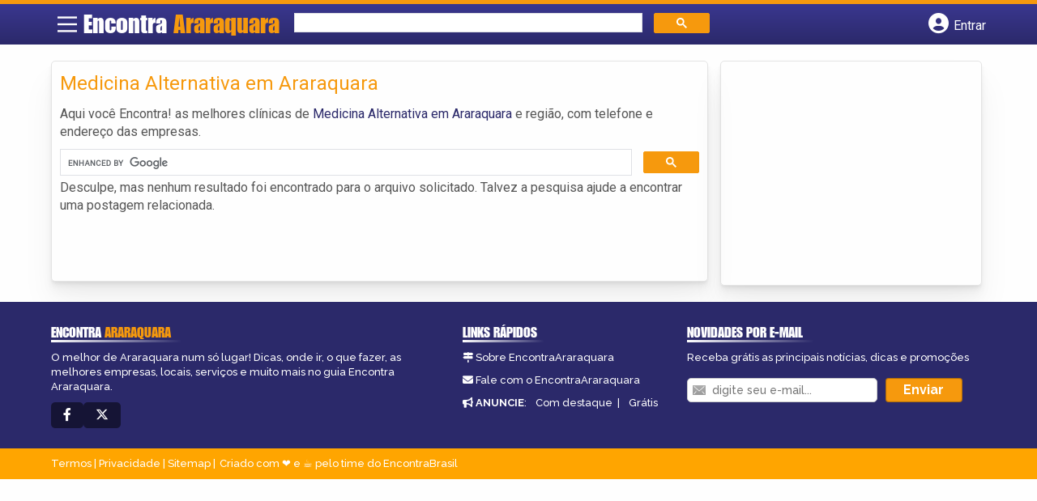

--- FILE ---
content_type: text/html; charset=utf-8
request_url: https://www.google.com/recaptcha/api2/aframe
body_size: -153
content:
<!DOCTYPE HTML><html><head><meta http-equiv="content-type" content="text/html; charset=UTF-8"></head><body><script nonce="kQmlF6ZRUVXlBvLaBiyeAg">/** Anti-fraud and anti-abuse applications only. See google.com/recaptcha */ try{var clients={'sodar':'https://pagead2.googlesyndication.com/pagead/sodar?'};window.addEventListener("message",function(a){try{if(a.source===window.parent){var b=JSON.parse(a.data);var c=clients[b['id']];if(c){var d=document.createElement('img');d.src=c+b['params']+'&rc='+(localStorage.getItem("rc::a")?sessionStorage.getItem("rc::b"):"");window.document.body.appendChild(d);sessionStorage.setItem("rc::e",parseInt(sessionStorage.getItem("rc::e")||0)+1);localStorage.setItem("rc::h",'1769036317596');}}}catch(b){}});window.parent.postMessage("_grecaptcha_ready", "*");}catch(b){}</script></body></html>

--- FILE ---
content_type: text/css
request_url: https://www.encontraararaquara.com/content-wp/themes/guia/cstm.css
body_size: -257
content:
#header{
    grid-template-columns: 3.5% 22.5% 44.5% 29.5%;
}

@media screen and (max-width: 865px) {
    #header{
        grid-template-columns: 40px calc(100% - 121px) 40px 40px;
    }
    .logo-wrap #logo{
        left: 2.42vw;
    }
}

/*ADICIONADOS*/
.col-md-2.vizinhos.bairro1 {
    background-image: url(assets/images/bauru.webp);
}

.col-md-2.vizinhos.bairro2 {
    background-image: url(assets/images/mogi-guacu.webp);
}

.col-md-2.vizinhos.bairro3 {
    background-image: url(assets/images/ribeirao-preto.webp);
}

.col-md-2.vizinhos.bairro4 {
    background-image: url(assets/images/rio-claro.webp);
}

.col-md-2.vizinhos.bairro5 {
    background-image: url(assets/images/sao-carlos.webp);
}